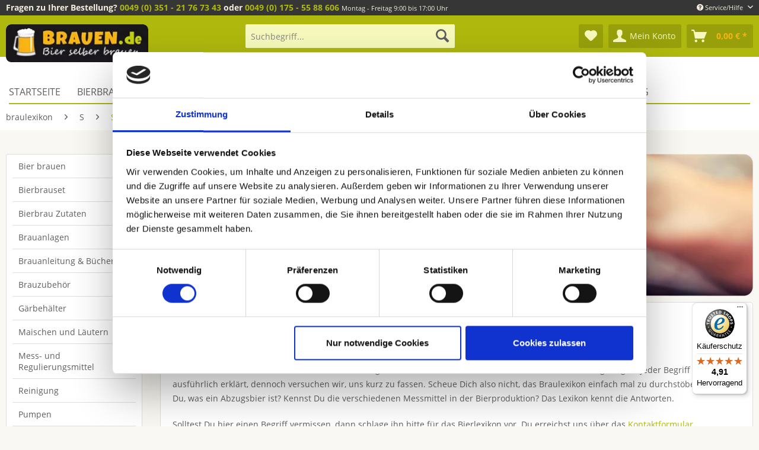

--- FILE ---
content_type: text/html; charset=UTF-8
request_url: https://brauen.de/braulexikon/sauermalz/
body_size: 13287
content:
<!DOCTYPE html>
<html class="no-js" lang="de" itemscope="itemscope" itemtype="http://schema.org/WebPage">
<head>
<meta charset="utf-8">
<meta name="author" content="" />
<meta name="robots" content="index,follow" />
<meta name="revisit-after" content="15 days" />
<meta name="keywords" content="Sauermalz" />
<meta name="description" content="  Das Sauermalz gehört zu den speziellen Braumalzen. Mit Hilfe dieser Spezialmalze können ungewollte Eigenschaften der verschiedenen Basismalze..." />
<meta property="og:type" content="website" />
<meta property="og:site_name" content="brauen.de" />
<meta property="og:title" content="brauen.de" />
<meta property="og:description" content="  Das Sauermalz gehört zu den speziellen Braumalzen. Mit Hilfe dieser Spezialmalze können ungewollte Eigenschaften der verschiedenen Basismalze..." />
<meta property="og:image" content="https://brauen.de/media/image/be/90/c3/brauen-neu.png" />
<meta name="twitter:card" content="website" />
<meta name="twitter:site" content="brauen.de" />
<meta name="twitter:title" content="brauen.de" />
<meta name="twitter:description" content="  Das Sauermalz gehört zu den speziellen Braumalzen. Mit Hilfe dieser Spezialmalze können ungewollte Eigenschaften der verschiedenen Basismalze..." />
<meta name="twitter:image" content="https://brauen.de/media/image/be/90/c3/brauen-neu.png" />
<meta itemprop="copyrightHolder" content="brauen.de" />
<meta itemprop="copyrightYear" content="2014" />
<meta itemprop="isFamilyFriendly" content="True" />
<meta itemprop="image" content="https://brauen.de/media/image/be/90/c3/brauen-neu.png" />
<meta name="viewport" content="width=device-width, initial-scale=1.0">
<meta name="mobile-web-app-capable" content="yes">
<meta name="apple-mobile-web-app-title" content="brauen.de">
<meta name="apple-mobile-web-app-capable" content="yes">
<meta name="apple-mobile-web-app-status-bar-style" content="default">
<meta name="djwoFEEoij270292qe" content="Yes">
<link rel="preload" as="font" type="font/woff2" href="/themes/Frontend/Responsive/frontend/_public/src/fonts/shopware.woff2?" crossorigin>
<link rel="preload" as="font" type="font/woff2" href="/themes/Frontend/Responsive/frontend/_public/vendors/fonts/open-sans-fontface/Bold/OpenSans-Bold.woff2?201912171122" crossorigin>
<link rel="preload" as="font" type="font/woff2" href="/themes/Frontend/Responsive/frontend/_public/vendors/fonts/open-sans-fontface/Regular/OpenSans-Regular.woff2?201912171122" crossorigin>
<link rel="preconnect" href="//cdn.intedia.de/" crossorigin>
<link rel="preconnect" href="//cdn.doofinder.com/" crossorigin>
<link rel="preconnect" href="//eu1-search.doofinder.com/" crossorigin>
<link rel="preconnect" href="//www.google.com/" crossorigin>
<link rel="preconnect" href="//widgets.trustedshops.com/" crossorigin>
<link rel="preconnect" href="//widgets.trustedshops.com/" crossorigin>
<link rel="preconnect" href="//www.gstatic.com/" crossorigin>
<link rel="apple-touch-icon-precomposed" href="/themes/Frontend/Responsive/frontend/_public/src/img/apple-touch-icon-precomposed.png">
<link rel="shortcut icon" href="https://brauen.de/media/unknown/2e/33/54/favicon58359677ac653.ico">
<meta name="msapplication-navbutton-color" content="#aeb80d" />
<meta name="application-name" content="brauen.de" />
<meta name="msapplication-starturl" content="https://brauen.de/" />
<meta name="msapplication-window" content="width=1024;height=768" />
<meta name="msapplication-TileImage" content="/themes/Frontend/Responsive/frontend/_public/src/img/win-tile-image.png">
<meta name="msapplication-TileColor" content="#aeb80d">
<meta name="theme-color" content="#aeb80d" />
<link rel="canonical" href="https://brauen.de/braulexikon/sauermalz/" />
<title itemprop="name">Sauermalz |S |braulexikon |brauen.de
</title>
<link href="/web/cache/1766400803_eb47ed94e6fa75372ddb739a07d5148d.css" media="all" rel="stylesheet" type="text/css" />
<link href="/themes/Frontend/Brauen/frontend/_public/src/css/vendors/jquery-ui/jquery-ui.min.css" media="all" rel="stylesheet" type="text/css" />
<script>
dataLayer = window.dataLayer || [];
// Clear the previous ecommerce object
dataLayer.push({ ecommerce: null });
// Push regular datalayer
dataLayer.push ({"pageTitle":"Sauermalz | S | braulexikon | brauen.de","pageCategory":"Lexicon","pageSubCategory":"","pageCategoryID":"","productCategoryPath":"","pageSubCategoryID":"","pageCountryCode":"de_DE","pageLanguageCode":"de","pageVersion":1,"pageTestVariation":"1","pageValue":1,"pageAttributes":"1","productID":"","productStyleID":"","productEAN":"","productName":"","productPrice":"","productCategory":null,"productCurrency":"","productColor":"","productRealColor":""});
// Push new GA4 tags
dataLayer.push([]);
// Push Remarketing tags
</script>
<script data-cookieconsent="ignore">(function(w,d,s,l,i){w[l]=w[l]||[];w[l].push({'gtm.start':
new Date().getTime(),event:'gtm.js'});var f=d.getElementsByTagName(s)[0],
j=d.createElement(s),dl=l!='dataLayer'?'&l='+l:'';j.async=true;j.src=
'https://www.googletagmanager.com/gtm.js?id='+i+dl;f.parentNode.insertBefore(j,f);
})(window,document,'script','dataLayer','GTM-P8CHMF3');</script>
</head>
<body class="is--ctl-lexicon is--act-detail is--neonunitarticles " >
<noscript>
<iframe src="https://www.googletagmanager.com/ns.html?id=GTM-P8CHMF3" height="0" width="0" style="display:none;visibility:hidden">
</iframe>
</noscript>
<div data-paypalUnifiedMetaDataContainer="true" data-paypalUnifiedRestoreOrderNumberUrl="https://brauen.de/widgets/PaypalUnifiedOrderNumber/restoreOrderNumber" class="is--hidden">
</div>
<div class="page-wrap">
<noscript class="noscript-main">
<div class="alert is--warning">
<div class="alert--icon">
<i class="icon--element icon--warning"></i>
</div>
<div class="alert--content">
Um brauen.de in vollem Umfang nutzen zu k&ouml;nnen, empfehlen wir Ihnen Javascript in Ihrem Browser zu aktiveren.
</div>
</div>
</noscript>
<header class="header-main">
<div class="top-bar">
<div class="container block-group">
<div class="logo--supportinfo block">
<strong>Fragen zu Ihrer Bestellung?</strong><strong> <a href="tel:+4935121767343">0049 (0) 351 - 21 76 73 43</a> oder <a href="tel:+491755588606">  0049 (0) 175 - 55 88 606</a></strong> <small>Montag - Freitag 9:00 bis 17:00 Uhr</small>
</div>
<nav class="top-bar--navigation block" role="menubar">

    



    

<div class="navigation--entry entry--compare is--hidden" role="menuitem" aria-haspopup="true" data-drop-down-menu="true">
    

</div>
<div class="navigation--entry entry--service has--drop-down" role="menuitem" aria-haspopup="true" data-drop-down-menu="true">
<i class="icon--service"></i> Service/Hilfe
<ul class="service--list is--rounded" role="menu">
<li class="service--entry" role="menuitem">
<a class="service--link" href="javascript:openCookieConsentManager()" title="Cookie-Einstellungen" >
Cookie-Einstellungen
</a>
</li>
<li class="service--entry" role="menuitem">
<a class="service--link" href="https://brauen.de/kontaktformular" title="Kontakt" target="_self">
Kontakt
</a>
</li>
<li class="service--entry" role="menuitem">
<a class="service--link" href="https://brauen.de/versand-und-zahlung/" title="Versand und Zahlung" >
Versand und Zahlung
</a>
</li>
<li class="service--entry" role="menuitem">
<a class="service--link" href="https://brauen.de/widerrufsrecht/" title="Widerrufsrecht" >
Widerrufsrecht
</a>
</li>
<li class="service--entry" role="menuitem">
<a class="service--link" href="https://brauen.de/datenschutz/" title="Datenschutz" >
Datenschutz
</a>
</li>
<li class="service--entry" role="menuitem">
<a class="service--link" href="https://brauen.de/agb/" title="AGB" >
AGB
</a>
</li>
<li class="service--entry" role="menuitem">
<a class="service--link" href="https://brauen.de/impressum/" title="Impressum" >
Impressum
</a>
</li>
</ul>
</div>
</nav>
</div>
</div>
<div class="container header--navigation">
<div class="logo-main block-group" role="banner">
<div class="logo--shop block">
<a class="logo--link" href="https://brauen.de/" title="brauen.de - zur Startseite wechseln">
<picture>
<source srcset="https://brauen.de/media/image/17/62/64/brauen-neu.webp" type="image/webp" media="(min-width: 78.75em)">
<source srcset="https://brauen.de/media/image/be/90/c3/brauen-neu.png" media="(min-width: 78.75em)">
<source srcset="https://brauen.de/media/image/17/62/64/brauen-neu.webp" type="image/webp" media="(min-width: 64em)">
<source srcset="https://brauen.de/media/image/be/90/c3/brauen-neu.png" media="(min-width: 64em)">
<source srcset="https://brauen.de/media/image/17/62/64/brauen-neu.webp" type="image/webp" media="(min-width: 48em)">
<source srcset="https://brauen.de/media/image/be/90/c3/brauen-neu.png" media="(min-width: 48em)">
<source srcset="https://brauen.de/media/image/17/62/64/brauen-neu.webp" type="image/webp">
<img loading="lazy" srcset="https://brauen.de/media/image/be/90/c3/brauen-neu.png" alt="brauen.de - zur Startseite wechseln" />
</picture>
</a>
</div>
</div>
<nav class="shop--navigation block-group">
<ul class="navigation--list block-group" role="menubar">
<li class="navigation--entry entry--menu-left" role="menuitem">
<a class="entry--link entry--trigger btn is--icon-left" href="#offcanvas--left" data-offcanvas="true" data-offCanvasSelector=".sidebar-main" aria-label="Menü">
<i class="icon--menu"></i> Menü
</a>
</li>
<li class="navigation--entry entry--search" role="menuitem" data-search="true" aria-haspopup="true" data-minLength="3">
<a class="btn entry--link entry--trigger" href="#show-hide--search" title="Suche anzeigen / schließen" aria-label="Suche anzeigen / schließen">
<i class="icon--search"></i>
<span class="search--display">Suchen</span>
</a>
<form action="/search" method="get" class="main-search--form">
<input type="search" name="sSearch" aria-label="Suchbegriff..." class="main-search--field" autocomplete="off" autocapitalize="off" placeholder="Suchbegriff..." maxlength="30" />
<button type="submit" class="main-search--button" aria-label="Suchen">
<i class="icon--search"></i>
<span class="main-search--text">Suchen</span>
</button>
<div class="form--ajax-loader">&nbsp;</div>
</form>
<div class="main-search--results"></div>
</li>

    <li class="navigation--entry entry--notepad" role="menuitem">
        
        <a href="https://brauen.de/note" title="Merkzettel" aria-label="Merkzettel" class="btn">
            <i class="icon--heart"></i>
                    </a>
    </li>




    <li class="navigation--entry entry--account with-slt"
        role="menuitem"
        data-offcanvas="true"
        data-offCanvasSelector=".account--dropdown-navigation">
        
            <a href="https://brauen.de/account"
               title="Mein Konto"
               aria-label="Mein Konto"
               class="btn is--icon-left entry--link account--link">
                <i class="icon--account"></i>
                                    <span class="account--display">
                        Mein Konto
                    </span>
                            </a>
        

                    
                <div class="account--dropdown-navigation">

                    
                        <div class="navigation--smartphone">
                            <div class="entry--close-off-canvas">
                                <a href="#close-account-menu"
                                   class="account--close-off-canvas"
                                   title="Menü schließen"
                                   aria-label="Menü schließen">
                                    Menü schließen <i class="icon--arrow-right"></i>
                                </a>
                            </div>
                        </div>
                    

                    
                            <div class="account--menu is--rounded is--personalized">
        
                            
                
                                            <span class="navigation--headline">
                            Mein Konto
                        </span>
                                    

                
                <div class="account--menu-container">

                    
                        
                        <ul class="sidebar--navigation navigation--list is--level0 show--active-items">
                            
                                
                                
                                    
    
                                                                                    <li class="navigation--entry">
                                                <span class="navigation--signin">
                                                    <a href="https://brauen.de/account#hide-registration"
                                                       class="blocked--link btn is--primary navigation--signin-btn"
                                                       data-collapseTarget="#registration"
                                                       data-action="close">
                                                        Anmelden
                                                    </a>
                                                    <span class="navigation--register">
                                                        oder
                                                        <a href="https://brauen.de/account#show-registration"
                                                           class="blocked--link"
                                                           data-collapseTarget="#registration"
                                                           data-action="open">
                                                            registrieren
                                                        </a>
                                                    </span>
                                                </span>
                                            </li>
                                                                            
    
                    <li><div class="amazon-pay-button-wrapper login-dropdown-wrapper">
                <div class="amazon-login-button"></div>
            </div></li>
            


                                    
                                        <li class="navigation--entry">
                                            <a href="https://brauen.de/account" title="Übersicht" class="navigation--link">
                                                Übersicht
                                            </a>
                                        </li>
                                    
                                

                                
                                
                                    <li class="navigation--entry">
                                        <a href="https://brauen.de/account/profile" title="Persönliche Daten" class="navigation--link" rel="nofollow">
                                            Persönliche Daten
                                        </a>
                                    </li>
                                

                                
                                
                                                                            
                                            <li class="navigation--entry">
                                                <a href="https://brauen.de/address/index/sidebar/" title="Adressen" class="navigation--link" rel="nofollow">
                                                    Adressen
                                                </a>
                                            </li>
                                        
                                                                    

                                
                                
                                    <li class="navigation--entry">
                                        <a href="https://brauen.de/account/payment" title="Zahlungsarten" class="navigation--link" rel="nofollow">
                                            Zahlungsarten
                                        </a>
                                    </li>
                                

                                
                                
                                    <li class="navigation--entry">
                                        <a href="https://brauen.de/account/orders" title="Bestellungen" class="navigation--link" rel="nofollow">
                                            Bestellungen
                                        </a>
                                    </li>
                                

                                
                                
                                                                    

                                
                                
                                    <li class="navigation--entry">
                                        <a href="https://brauen.de/note" title="Merkzettel" class="navigation--link" rel="nofollow">
                                            Merkzettel
                                        </a>
                                    </li>
                                

                                
                                
                                                                    

                                
                                
                                                                    
                            
                        </ul>
                    
                </div>
                    
    </div>
                    
                </div>
            
            </li>




    <li class="navigation--entry entry--cart" role="menuitem">
        
        <a class="btn is--icon-left cart--link" href="https://brauen.de/checkout/cart" title="Warenkorb" aria-label="Warenkorb">
            <span class="cart--display">
                                    Warenkorb
                            </span>

            <span class="badge is--primary is--minimal cart--quantity is--hidden">0</span>

            <i class="icon--basket"></i>

            <span class="cart--amount">
                0,00&nbsp;&euro; *
            </span>
        </a>
        <div class="ajax-loader">&nbsp;</div>
    </li>




</ul>
</nav>
<div class="container--ajax-cart" data-collapse-cart="true" data-displayMode="offcanvas"></div>
</div>
</header>
<nav class="navigation-main">
<div class="navigation-wrapper">
<div class="container" data-menu-scroller="true" data-listSelector=".navigation--list.container" data-viewPortSelector=".navigation--list-wrapper">
<div class="navigation--list-wrapper">
<ul class="navigation--list container" role="menubar" itemscope="itemscope" itemtype="http://schema.org/SiteNavigationElement">
<li class="navigation--entry is--home" role="menuitem"><a class="navigation--link is--first" href="https://brauen.de/" title="Startseite" aria-label="Startseite" itemprop="url"><span itemprop="name">Startseite</span></a></li><li class="navigation--entry" role="menuitem"><a class="navigation--link" href="https://brauen.de/bierbrauset/" title="Bierbrauset" aria-label="Bierbrauset" itemprop="url"><span itemprop="name">Bierbrauset</span></a></li><li class="navigation--entry" role="menuitem"><a class="navigation--link" href="https://brauen.de/bierbrau-zutaten/" title="Bierbrau Zutaten" aria-label="Bierbrau Zutaten" itemprop="url"><span itemprop="name">Bierbrau Zutaten</span></a></li><li class="navigation--entry" role="menuitem"><a class="navigation--link" href="https://brauen.de/brauanlagen/" title="Brauanlagen" aria-label="Brauanlagen" itemprop="url"><span itemprop="name">Brauanlagen</span></a></li><li class="navigation--entry" role="menuitem"><a class="navigation--link" href="https://brauen.de/brauzubehoer/" title="Brauzubehör" aria-label="Brauzubehör" itemprop="url"><span itemprop="name">Brauzubehör</span></a></li><li class="navigation--entry" role="menuitem"><a class="navigation--link" href="https://brauen.de/gaerbehaelter/" title="Gärbehälter" aria-label="Gärbehälter" itemprop="url"><span itemprop="name">Gärbehälter</span></a></li><li class="navigation--entry" role="menuitem"><a class="navigation--link" href="https://brauen.de/reinigung/" title="Reinigung" aria-label="Reinigung" itemprop="url"><span itemprop="name">Reinigung</span></a></li><li class="navigation--entry" role="menuitem"><a class="navigation--link" href="https://brauen.de/deals/" title="DEALS" aria-label="DEALS" itemprop="url"><span itemprop="name">DEALS</span></a></li><li class="navigation--entry" role="menuitem"><a class="navigation--link" href="https://brauen.de/blog/" title="Blog" aria-label="Blog" itemprop="url"><span itemprop="name">Blog</span></a></li>            </ul>
</div>
</div>
</div>
</nav>
<nav class="content--breadcrumb block">
<div class="container">
<ul class="breadcrumb--list" role="menu" itemscope itemtype="http://schema.org/BreadcrumbList">
<li role="menuitem" class="breadcrumb--entry" itemprop="itemListElement" itemscope itemtype="http://schema.org/ListItem">
<a class="breadcrumb--link" href="https://brauen.de/braulexikon/" title="braulexikon" itemprop="item">
<link itemprop="url" href="https://brauen.de/braulexikon/" />
<span class="breadcrumb--title" itemprop="name">braulexikon</span>
</a>
<meta itemprop="position" content="0" />
</li>
<li role="none" class="breadcrumb--separator">
<i class="icon--arrow-right"></i>
</li>
<li role="menuitem" class="breadcrumb--entry" itemprop="itemListElement" itemscope itemtype="http://schema.org/ListItem">
<a class="breadcrumb--link" href="https://brauen.de/braulexikon/s/" title="S" itemprop="item">
<link itemprop="url" href="https://brauen.de/braulexikon/s/" />
<span class="breadcrumb--title" itemprop="name">S</span>
</a>
<meta itemprop="position" content="1" />
</li>
<li role="none" class="breadcrumb--separator">
<i class="icon--arrow-right"></i>
</li>
<li role="menuitem" class="breadcrumb--entry is--active" itemprop="itemListElement" itemscope itemtype="http://schema.org/ListItem">
<a class="breadcrumb--link" href="https://brauen.de/braulexikon/sauermalz/" title="Sauermalz" itemprop="item">
<link itemprop="url" href="https://brauen.de/braulexikon/sauermalz/" />
<span class="breadcrumb--title" itemprop="name">Sauermalz</span>
</a>
<meta itemprop="position" content="2" />
</li>
</ul>
</div>
</nav>
<section class="content-main container block-group">
<div class="content-main--inner">
<aside class="sidebar-main off-canvas">
<div class="navigation--smartphone">
<ul class="navigation--list ">
<li class="navigation--entry entry--close-off-canvas">
<a href="#close-categories-menu" title="Menü schließen" class="navigation--link">
Menü schließen <i class="icon--arrow-right"></i>
</a>
</li>
</ul>
<div class="mobile--switches">

    



    

</div>
</div>
<div class="sidebar--categories-wrapper" data-subcategory-nav="true" data-mainCategoryId="3" data-categoryId="0" data-fetchUrl="">
<div class="categories--headline navigation--headline">
Kategorien
</div>
<div class="sidebar--categories-navigation">
<ul class="sidebar--navigation categories--navigation navigation--list is--drop-down is--level0 is--rounded" role="menu">
<li class="navigation--entry" role="menuitem">
<a class="navigation--link" href="https://brauen.de/bier-brauen/" data-categoryId="5" data-fetchUrl="/widgets/listing/getCategory/categoryId/5" title="Bier brauen">
Bier brauen
</a>
</li>
<li class="navigation--entry has--sub-children" role="menuitem">
<a class="navigation--link link--go-forward" href="https://brauen.de/bierbrauset/" data-categoryId="6" data-fetchUrl="/widgets/listing/getCategory/categoryId/6" title="Bierbrauset">
Bierbrauset
<span class="is--icon-right">
<i class="icon--arrow-right"></i>
</span>
</a>
</li>
<li class="navigation--entry has--sub-children" role="menuitem">
<a class="navigation--link link--go-forward" href="https://brauen.de/bierbrau-zutaten/" data-categoryId="14" data-fetchUrl="/widgets/listing/getCategory/categoryId/14" title="Bierbrau Zutaten">
Bierbrau Zutaten
<span class="is--icon-right">
<i class="icon--arrow-right"></i>
</span>
</a>
</li>
<li class="navigation--entry has--sub-children" role="menuitem">
<a class="navigation--link link--go-forward" href="https://brauen.de/brauanlagen/" data-categoryId="7" data-fetchUrl="/widgets/listing/getCategory/categoryId/7" title="Brauanlagen">
Brauanlagen
<span class="is--icon-right">
<i class="icon--arrow-right"></i>
</span>
</a>
</li>
<li class="navigation--entry" role="menuitem">
<a class="navigation--link" href="https://brauen.de/brauanleitung-buecher/" data-categoryId="8" data-fetchUrl="/widgets/listing/getCategory/categoryId/8" title="Brauanleitung &amp; Bücher">
Brauanleitung & Bücher
</a>
</li>
<li class="navigation--entry has--sub-children" role="menuitem">
<a class="navigation--link link--go-forward" href="https://brauen.de/brauzubehoer/" data-categoryId="15" data-fetchUrl="/widgets/listing/getCategory/categoryId/15" title="Brauzubehör">
Brauzubehör
<span class="is--icon-right">
<i class="icon--arrow-right"></i>
</span>
</a>
</li>
<li class="navigation--entry has--sub-children" role="menuitem">
<a class="navigation--link link--go-forward" href="https://brauen.de/gaerbehaelter/" data-categoryId="84" data-fetchUrl="/widgets/listing/getCategory/categoryId/84" title="Gärbehälter">
Gärbehälter
<span class="is--icon-right">
<i class="icon--arrow-right"></i>
</span>
</a>
</li>
<li class="navigation--entry has--sub-children" role="menuitem">
<a class="navigation--link link--go-forward" href="https://brauen.de/maischen-und-laeutern/" data-categoryId="16" data-fetchUrl="/widgets/listing/getCategory/categoryId/16" title="Maischen und Läutern">
Maischen und Läutern
<span class="is--icon-right">
<i class="icon--arrow-right"></i>
</span>
</a>
</li>
<li class="navigation--entry" role="menuitem">
<a class="navigation--link" href="https://brauen.de/mess-und-regulierungsmittel/" data-categoryId="13" data-fetchUrl="/widgets/listing/getCategory/categoryId/13" title="Mess- und Regulierungsmittel">
Mess- und Regulierungsmittel
</a>
</li>
<li class="navigation--entry has--sub-children" role="menuitem">
<a class="navigation--link link--go-forward" href="https://brauen.de/reinigung/" data-categoryId="80" data-fetchUrl="/widgets/listing/getCategory/categoryId/80" title="Reinigung">
Reinigung
<span class="is--icon-right">
<i class="icon--arrow-right"></i>
</span>
</a>
</li>
<li class="navigation--entry" role="menuitem">
<a class="navigation--link" href="https://brauen.de/pumpen/" data-categoryId="91" data-fetchUrl="/widgets/listing/getCategory/categoryId/91" title="Pumpen">
Pumpen
</a>
</li>
<li class="navigation--entry" role="menuitem">
<a class="navigation--link" href="https://brauen.de/deals/" data-categoryId="141" data-fetchUrl="/widgets/listing/getCategory/categoryId/141" title="DEALS">
DEALS
</a>
</li>
<li class="navigation--entry has--sub-children" role="menuitem">
<a class="navigation--link link--go-forward" href="https://brauen.de/geschenkideen/" data-categoryId="17" data-fetchUrl="/widgets/listing/getCategory/categoryId/17" title="Geschenkideen">
Geschenkideen
<span class="is--icon-right">
<i class="icon--arrow-right"></i>
</span>
</a>
</li>
<li class="navigation--entry" role="menuitem">
<a class="navigation--link" href="https://brauen.de/werkzeuge-tools/" data-categoryId="127" data-fetchUrl="/widgets/listing/getCategory/categoryId/127" title="Werkzeuge - Tools">
Werkzeuge - Tools
</a>
</li>
<li class="navigation--entry" role="menuitem">
<a class="navigation--link" href="https://brauen.de/sonderangebote/" data-categoryId="9" data-fetchUrl="/widgets/listing/getCategory/categoryId/9" title="Sonderangebote">
Sonderangebote
</a>
</li>
<li class="navigation--entry" role="menuitem">
<a class="navigation--link" href="https://brauen.de/braunews/" data-categoryId="24" data-fetchUrl="/widgets/listing/getCategory/categoryId/24" title="Braunews">
Braunews
</a>
</li>
<li class="navigation--entry" role="menuitem">
<a class="navigation--link" href="https://brauen.de/faq/" data-categoryId="25" data-fetchUrl="/widgets/listing/getCategory/categoryId/25" title="FAQ">
FAQ
</a>
</li>
<li class="navigation--entry" role="menuitem">
<a class="navigation--link" href="https://brauen.de/blog/" data-categoryId="92" data-fetchUrl="/widgets/listing/getCategory/categoryId/92" title="Blog">
Blog
</a>
</li>
</ul>
</div>
<div class="shop-sites--container">
<div class="shop-sites--headline navigation--headline">
Themenbereiche
</div>
<ul class="sidebar--navigation categories--navigation navigation--list is--drop-down is--level0 is--rounded" role="menu">
<li class="navigation--entry" role="menuitem">
<a class="navigation--link" href="https://brauen.de/21-fragen/" title="21 Fragen" data-categoryId="46" data-fetchUrl="/widgets/listing/getCustomPage/pageId/46" target="_parent">
21 Fragen
</a>
</li>
<li class="navigation--entry" role="menuitem">
<a class="navigation--link" href="https://brauen.de/brauanleitungen/" title="Brauanleitungen" data-categoryId="50" data-fetchUrl="/widgets/listing/getCustomPage/pageId/50" >
Brauanleitungen
</a>
</li>
<li class="navigation--entry" role="menuitem">
<a class="navigation--link" href="https://brauen.de/braulexikon/" title="Braulexikon" data-categoryId="344" data-fetchUrl="/widgets/listing/getCustomPage/pageId/344" >
Braulexikon
</a>
</li>
<li class="navigation--entry" role="menuitem">
<a class="navigation--link" href="/braunews/" title="Braunews" data-categoryId="68" data-fetchUrl="/widgets/listing/getCustomPage/pageId/68" target="_parent">
Braunews
</a>
</li>
<li class="navigation--entry" role="menuitem">
<a class="navigation--link link--go-forward" href="https://brauen.de/braurezepte/" title="Braurezepte" data-categoryId="48" data-fetchUrl="/widgets/listing/getCustomPage/pageId/48" >
Braurezepte
<span class="is--icon-right">
<i class="icon--arrow-right"></i>
</span>
</a>
</li>
<li class="navigation--entry" role="menuitem">
<a class="navigation--link link--go-forward" href="https://brauen.de/online-braukurs/" title="Online Braukurs" data-categoryId="49" data-fetchUrl="/widgets/listing/getCustomPage/pageId/49" >
Online Braukurs
<span class="is--icon-right">
<i class="icon--arrow-right"></i>
</span>
</a>
</li>
<li class="navigation--entry" role="menuitem">
<a class="navigation--link" href="/presse/" title="Presse" data-categoryId="69" data-fetchUrl="/widgets/listing/getCustomPage/pageId/69" target="_parent">
Presse
</a>
</li>
</ul>
</div>
<div class="shop-sites--container is--rounded" style="display:block;">
<div class="shop-sites--headline navigation--headline">
Lexikon Kategorie S
</div>
<ul class="shop-sites--navigation sidebar--navigation navigation--list is--drop-down is--level0" role="menu">
<li role="menuitem" class="navigation--entry is--active">
<a href="https://brauen.de/braulexikon/sauermalz/" title="Sauermalz" class="navigation--link is--active">
Sauermalz
</a>
</li>
<li role="menuitem" class="navigation--entry">
<a href="https://brauen.de/braulexikon/saeuregehalt/" title="Säuregehalt" class="navigation--link">
Säuregehalt
</a>
</li>
<li role="menuitem" class="navigation--entry">
<a href="https://brauen.de/braulexikon/schankbier/" title="Schankbier" class="navigation--link">
Schankbier
</a>
</li>
<li role="menuitem" class="navigation--entry">
<a href="https://brauen.de/braulexikon/schroten/" title="Schroten" class="navigation--link">
Schroten
</a>
</li>
<li role="menuitem" class="navigation--entry">
<a href="https://brauen.de/braulexikon/schwarzbier/" title="Schwarzbier" class="navigation--link">
Schwarzbier
</a>
</li>
<li role="menuitem" class="navigation--entry">
<a href="https://brauen.de/braulexikon/siphon/" title="Siphon" class="navigation--link">
Siphon
</a>
</li>
<li role="menuitem" class="navigation--entry">
<a href="https://brauen.de/braulexikon/sonstiges/" title="Sonstiges" class="navigation--link">
Sonstiges
</a>
</li>
<li role="menuitem" class="navigation--entry">
<a href="https://brauen.de/braulexikon/spezialbier/" title="Spezialbier" class="navigation--link">
Spezialbier
</a>
</li>
<li role="menuitem" class="navigation--entry">
<a href="https://brauen.de/braulexikon/spontangaerig/" title="Spontangärig" class="navigation--link">
Spontangärig
</a>
</li>
<li role="menuitem" class="navigation--entry">
<a href="https://brauen.de/braulexikon/stammwuerze/" title="Stammwürze" class="navigation--link">
Stammwürze
</a>
</li>
<li role="menuitem" class="navigation--entry">
<a href="https://brauen.de/braulexikon/starkbier/" title="Starkbier" class="navigation--link">
Starkbier
</a>
</li>
<li role="menuitem" class="navigation--entry">
<a href="https://brauen.de/braulexikon/staerke/" title="Stärke" class="navigation--link">
Stärke
</a>
</li>
<li role="menuitem" class="navigation--entry">
<a href="https://brauen.de/braulexikon/staerkegehalt/" title="Stärkegehalt" class="navigation--link">
Stärkegehalt
</a>
</li>
<li role="menuitem" class="navigation--entry">
<a href="https://brauen.de/braulexikon/startpaket-elekt./" title="Startpaket elekt." class="navigation--link">
Startpaket elekt.
</a>
</li>
<li role="menuitem" class="navigation--entry">
<a href="https://brauen.de/braulexikon/startpaket-gas/" title="Startpaket Gas" class="navigation--link">
Startpaket Gas
</a>
</li>
<li role="menuitem" class="navigation--entry">
<a href="https://brauen.de/braulexikon/steinbier/" title="Steinbier" class="navigation--link">
Steinbier
</a>
</li>
<li role="menuitem" class="navigation--entry">
<a href="https://brauen.de/braulexikon/sud/" title="Sud" class="navigation--link">
Sud
</a>
</li>
</ul>
</div>
</div>
</aside>
<div class="content--wrapper">
<div class="lexicon  content listing--content">
<div class="emotion--before-lexicon">
<div class="content--emotions">
<div class="emotion--wrapper" data-controllerUrl="/widgets/emotion/index/emotionId/13/controllerName/Lexicon" data-availableDevices="0,1,2,3,4">
</div>
</div>
</div>
<div class="action--lexicon-options buttons--off-canvas">
<a href="#" class="lexicon--close-btn">
Menü schließen <i class="icon--arrow-right"></i>
</a>
<div class="sidebar--lexicon-navigation">
<div class="lexicon-sites--headline navigation--headline">Lexikon Navigation</div>
<div class="filter--container">
<ul class="shop-sites--navigation sidebar--navigation navigation--list is--drop-down" role="menu">
<li class="navigation--entry" role="menuitem">
<a class="navigation--link" href="https://brauen.de/braulexikon/a/" title="A">
A
<span class="is--icon-right">
<i class="icon--arrow-right"></i>
</span>
</a>
</li>
<li class="navigation--entry" role="menuitem">
<a class="navigation--link" href="https://brauen.de/braulexikon/b/" title="B">
B
<span class="is--icon-right">
<i class="icon--arrow-right"></i>
</span>
</a>
</li>
<li class="navigation--entry" role="menuitem">
<a class="navigation--link" href="https://brauen.de/braulexikon/c/" title="C">
C
<span class="is--icon-right">
<i class="icon--arrow-right"></i>
</span>
</a>
</li>
<li class="navigation--entry" role="menuitem">
<a class="navigation--link" href="https://brauen.de/braulexikon/d/" title="D">
D
<span class="is--icon-right">
<i class="icon--arrow-right"></i>
</span>
</a>
</li>
<li class="navigation--entry" role="menuitem">
<a class="navigation--link" href="https://brauen.de/braulexikon/e/" title="E">
E
<span class="is--icon-right">
<i class="icon--arrow-right"></i>
</span>
</a>
</li>
<li class="navigation--entry" role="menuitem">
<a class="navigation--link" href="https://brauen.de/braulexikon/f/" title="F">
F
<span class="is--icon-right">
<i class="icon--arrow-right"></i>
</span>
</a>
</li>
<li class="navigation--entry" role="menuitem">
<a class="navigation--link" href="https://brauen.de/braulexikon/g/" title="G">
G
<span class="is--icon-right">
<i class="icon--arrow-right"></i>
</span>
</a>
</li>
<li class="navigation--entry" role="menuitem">
<a class="navigation--link" href="https://brauen.de/braulexikon/h/" title="H">
H
<span class="is--icon-right">
<i class="icon--arrow-right"></i>
</span>
</a>
</li>
<li class="navigation--entry" role="menuitem">
<a class="navigation--link" href="https://brauen.de/braulexikon/i/" title="I">
I
<span class="is--icon-right">
<i class="icon--arrow-right"></i>
</span>
</a>
</li>
<li class="navigation--entry" role="menuitem">
<a class="navigation--link" href="https://brauen.de/braulexikon/j/" title="J">
J
<span class="is--icon-right">
<i class="icon--arrow-right"></i>
</span>
</a>
</li>
<li class="navigation--entry" role="menuitem">
<a class="navigation--link" href="https://brauen.de/braulexikon/k/" title="K">
K
<span class="is--icon-right">
<i class="icon--arrow-right"></i>
</span>
</a>
</li>
<li class="navigation--entry" role="menuitem">
<a class="navigation--link" href="https://brauen.de/braulexikon/l/" title="L">
L
<span class="is--icon-right">
<i class="icon--arrow-right"></i>
</span>
</a>
</li>
<li class="navigation--entry" role="menuitem">
<a class="navigation--link" href="https://brauen.de/braulexikon/m/" title="M">
M
<span class="is--icon-right">
<i class="icon--arrow-right"></i>
</span>
</a>
</li>
<li class="navigation--entry" role="menuitem">
<a class="navigation--link" href="https://brauen.de/braulexikon/n/" title="N">
N
<span class="is--icon-right">
<i class="icon--arrow-right"></i>
</span>
</a>
</li>
<li class="navigation--entry" role="menuitem">
<a class="navigation--link" href="https://brauen.de/braulexikon/o/" title="O">
O
<span class="is--icon-right">
<i class="icon--arrow-right"></i>
</span>
</a>
</li>
<li class="navigation--entry" role="menuitem">
<a class="navigation--link" href="https://brauen.de/braulexikon/p/" title="P">
P
<span class="is--icon-right">
<i class="icon--arrow-right"></i>
</span>
</a>
</li>
<li class="navigation--entry" role="menuitem">
<a class="navigation--link" href="https://brauen.de/braulexikon/r/" title="R">
R
<span class="is--icon-right">
<i class="icon--arrow-right"></i>
</span>
</a>
</li>
<li class="navigation--entry is--active" role="menuitem">
<a class="navigation--link is--active" href="https://brauen.de/braulexikon/s/" title="S">
S
<span class="is--icon-right">
<i class="icon--arrow-right"></i>
</span>
</a>
</li>
<li class="navigation--entry" role="menuitem">
<a class="navigation--link" href="https://brauen.de/braulexikon/t/" title="T">
T
<span class="is--icon-right">
<i class="icon--arrow-right"></i>
</span>
</a>
</li>
<li class="navigation--entry" role="menuitem">
<a class="navigation--link" href="https://brauen.de/braulexikon/u/" title="U">
U
<span class="is--icon-right">
<i class="icon--arrow-right"></i>
</span>
</a>
</li>
<li class="navigation--entry" role="menuitem">
<a class="navigation--link" href="https://brauen.de/braulexikon/v/" title="V">
V
<span class="is--icon-right">
<i class="icon--arrow-right"></i>
</span>
</a>
</li>
<li class="navigation--entry" role="menuitem">
<a class="navigation--link" href="https://brauen.de/braulexikon/w/" title="W">
W
<span class="is--icon-right">
<i class="icon--arrow-right"></i>
</span>
</a>
</li>
</ul>
<div class="button--container" style="clear:both; margin-top:10px; padding:0 10px;">
<a class="btn is--primary is--full is--center" title="Lexikon Startseite" href="https://brauen.de/braulexikon/">
Lexikon Startseite
</a>
</div>
</div>
</div>
</div>
<div id="keyword_index" class="panel">
<div class="panel--body">
<button class="btn is--disabled">0-9</button>
<a href="https://brauen.de/braulexikon/a/" class="btn is--enabled inactive">A</a>
<a href="https://brauen.de/braulexikon/b/" class="btn is--enabled inactive">B</a>
<a href="https://brauen.de/braulexikon/c/" class="btn is--enabled inactive">C</a>
<a href="https://brauen.de/braulexikon/d/" class="btn is--enabled inactive">D</a>
<a href="https://brauen.de/braulexikon/e/" class="btn is--enabled inactive">E</a>
<a href="https://brauen.de/braulexikon/f/" class="btn is--enabled inactive">F</a>
<a href="https://brauen.de/braulexikon/g/" class="btn is--enabled inactive">G</a>
<a href="https://brauen.de/braulexikon/h/" class="btn is--enabled inactive">H</a>
<a href="https://brauen.de/braulexikon/i/" class="btn is--enabled inactive">I</a>
<a href="https://brauen.de/braulexikon/j/" class="btn is--enabled inactive">J</a>
<a href="https://brauen.de/braulexikon/k/" class="btn is--enabled inactive">K</a>
<a href="https://brauen.de/braulexikon/l/" class="btn is--enabled inactive">L</a>
<a href="https://brauen.de/braulexikon/m/" class="btn is--enabled inactive">M</a>
<a href="https://brauen.de/braulexikon/n/" class="btn is--enabled inactive">N</a>
<a href="https://brauen.de/braulexikon/o/" class="btn is--enabled inactive">O</a>
<a href="https://brauen.de/braulexikon/p/" class="btn is--enabled inactive">P</a>
<button class="btn is--disabled">Q</button>
<a href="https://brauen.de/braulexikon/r/" class="btn is--enabled inactive">R</a>
<a href="https://brauen.de/braulexikon/s/" class="btn is--enabled inactive">S</a>
<a href="https://brauen.de/braulexikon/t/" class="btn is--enabled inactive">T</a>
<a href="https://brauen.de/braulexikon/u/" class="btn is--enabled inactive">U</a>
<a href="https://brauen.de/braulexikon/v/" class="btn is--enabled inactive">V</a>
<a href="https://brauen.de/braulexikon/w/" class="btn is--enabled inactive">W</a>
<button class="btn is--disabled">X</button>
<button class="btn is--disabled">Y</button>
<button class="btn is--disabled">Z</button>
</div>
</div>
<div class="panel lexicon-text-detail">
<h1>Sauermalz</h1>
<p><span>Das Sauermalz gehört zu den speziellen Braumalzen. Mit Hilfe dieser Spezialmalze können ungewollte Eigenschaften der verschiedenen Basismalze oder des Brauwassers korrigiert werden. Das Sauermalz wird vor dem Darren mit Laktobazillen natürlich gesäuert. Diese Milchsäurebakterien sorgen dann dafür, dass das Sauermalz saurer wird als die normalen Malze. Mit Hilfe dieses Sauermalzes kann dann der pH-Wert der Maische verändert werden. So kann das Sauermalz dafür sorgen, dass ungünstige Eigenschaften des Brauwassers mit relativ geringem Aufwand ausgeglichen werden können. Mit dieser Verschiebung des pH-Wertes kann durch den Einsatz eines Sauermalzes der Geschmack des Bieres verbessert werden. Außerdem sorgt das Sauermalz für eine helle Bierfarbe bei Pilsenern, Leichtbieren und Schankbieren. Zudem verbessert die Zugabe von Sauermalz die Hopfenausbeute. Das Sauermalz wird wie die meisten anderen Malze aus Gerste gewonnen. Manchmal wird bei der Mälzung auch Roggen oder Weizen verwendet. bevor man das Sauermalz beim Bierbrauen einsetzen kann, muss es zunächst geschrotet werden. Teilweise kann man das Sauermalz aber auch in bereits geschroteter Form einkaufen.</span></p>
</div>
<div class="listing--bottom-paging">
<div class="listing--paging panel--paging">
<a href="https://brauen.de/braulexikon/s/" title="Zur Übersicht" class="paging--link is--active" data-action-link="true" style="cursor:pointer;">Zur Übersicht</a>
<a href="https://brauen.de/braulexikon/saeuregehalt/" title="Säuregehalt" class="paging--link paging--next" data-action-link="true">
<i class="icon--arrow-right"></i>
</a>
</div>
</div>
<img src="https://brauen.de/backend/LexiconStatistik/statistik/id/209" style="width:1px;height:1px">
</div>
<div class="emotion--after-lexicon">
<div class="content--emotions">
<div class="emotion--wrapper" data-controllerUrl="/widgets/emotion/index/emotionId/14/controllerName/Lexicon" data-availableDevices="0,1,2,3,4">
</div>
</div>
</div>
</div>
</div>
</section>
<footer class="footer-main">
<div class="container">
<div class="footer--columns block-group">
<div class="footer--column column--hotline is--first block">
<h4 class="column--headline">Service Hotline</h4>
<div class="column--content">
<p class="column--desc">Telefonische Unterst&uuml;tzung und Beratung unter:<br /><br /><a href="tel:+4935121767343" class="footer--phone-link">0049 (0) 351 - 21 76 73 43</a> <br /> <a href="tel:+491755588606" class="footer--phone-link">0049 (0) 175 - 55 88 606</a><br/>Mo-Fr, 09:00 - 17:00 Uhr<br><br><div class="row-social"><div class="column-social"><a href="https://www.facebook.com/Online-Shop-Brauende-231652580320884/" target="parent" title="Brauen.de bei Facebook" rel="nofollow noopener"><img width="45" src="https://brauen.de/media/image/13/cd/8d/fb-art.jpg" alt="Brauen.de bei Facebook" /></a></div> <div class="column-social"> <a href="https://www.instagram.com/brauen.de" target="parent" title="Brauen.de bei Instagram" rel="nofollow noopener"><img width="45" src="https://brauen.de/media/image/80/91/d8/Instagram_Glyph_Gradient_RGB.png" alt="Brauen.de bei Instagram" /></a></div></div></p>
</div>
</div>
<div class="footer--column column--menu block">
<h4 class="column--headline is--active">Shop Service</h4>
<nav class="column--navigation column--content is--collapsed" style="display: block;">
<ul class="navigation--list" role="menu">
<li class="navigation--entry" role="menuitem">
<a class="navigation--link" href="https://brauen.de/defektes-produkt" title="Defektes Produkt" target="_self">
Defektes Produkt
</a>
</li>
<li class="navigation--entry" role="menuitem">
<a class="navigation--link" href="https://brauen.de/partnerformular" title="Partnerprogramm" target="_self">
Partnerprogramm
</a>
</li>
<li class="navigation--entry" role="menuitem">
<a class="navigation--link" href="https://brauen.de/kontaktformular" title="Kontakt" target="_self">
Kontakt
</a>
</li>
<li class="navigation--entry" role="menuitem">
<a class="navigation--link" href="https://brauen.de/versand-und-zahlung/" title="Versand und Zahlung">
Versand und Zahlung
</a>
</li>
<li class="navigation--entry" role="menuitem">
<a class="navigation--link" href="https://brauen.de/rueckgabe" title="Rückgabe" target="_self">
Rückgabe
</a>
</li>
<li class="navigation--entry" role="menuitem">
<a class="navigation--link" href="https://brauen.de/widerrufsrecht/" title="Widerrufsrecht">
Widerrufsrecht
</a>
</li>
<li class="navigation--entry" role="menuitem">
<a class="navigation--link" href="https://brauen.de/datenschutz/" title="Datenschutz">
Datenschutz
</a>
</li>
<li class="navigation--entry" role="menuitem">
<a class="navigation--link" href="https://brauen.de/widerrufsformular/" title="Widerrufsformular">
Widerrufsformular
</a>
</li>
<li class="navigation--entry" role="menuitem">
<a class="navigation--link" href="https://brauen.de/agb/" title="AGB">
AGB
</a>
</li>
<li class="navigation--entry" role="menuitem">
<a class="navigation--link" href="https://brauen.de/impressum/" title="Impressum">
Impressum
</a>
</li>
<li class="navigation--entry" role="menuitem">
<a class="navigation--link" href="https://www.maischemalzundmehr.de/index.php?inhaltmitte=toolsbierfarbe" title="Bierfarben-Rechner" target="_blank" rel="nofollow noopener">
Bierfarben-Rechner
</a>
</li>
<li class="navigation--entry" role="menuitem">
<a class="navigation--link" href="https://www.maischemalzundmehr.de/index.php?inhaltmitte=toolsiburechner" title="IBU-Rechner" target="_blank" rel="nofollow noopener">
IBU-Rechner
</a>
</li>
<li class="navigation--entry" role="menuitem">
<a class="navigation--link" href="https://www.maischemalzundmehr.de/index.php?inhaltmitte=toolsspeiserechner" title="Karbonisierungs-Rechner" target="_blank" rel="nofollow noopener">
Karbonisierungs-Rechner
</a>
</li>
<li class="navigation--entry" role="menuitem">
<a class="navigation--link" href="https://www.maischemalzundmehr.de/index.php?inhaltmitte=toolsmalzfarbe" title="Malzfarben-Umrechner" target="_blank" rel="nofollow noopener">
Malzfarben-Umrechner
</a>
</li>
<li class="navigation--entry" role="menuitem">
<a class="navigation--link" href="https://www.maischemalzundmehr.de/index.php?inhaltmitte=toolsrefraktorechner" title="Refraktometer-Rechner" target="_blank" rel="nofollow noopener">
Refraktometer-Rechner
</a>
</li>
<li class="navigation--entry" role="menuitem">
<a class="navigation--link" href="https://www.maischemalzundmehr.de/index.php?inhaltmitte=toolsspindelrechner" title="Spindel-Rechner" target="_blank" rel="nofollow noopener">
Spindel-Rechner
</a>
</li>
<li class="navigation--entry" role="menuitem">
<a class="navigation--link" href="https://www.maischemalzundmehr.de/index.php?inhaltmitte=toolssudhausausbeute" title="Sudhausausbeute-Rechner" target="_blank" rel="nofollow noopener">
Sudhausausbeute-Rechner
</a>
</li>
<li class="navigation--entry" role="menuitem">
<a class="navigation--link" href="https://www.maischemalzundmehr.de/index.php?inhaltmitte=toolswasserrechner" title="Wasseraufbereitungs-Rechner" target="_blank" rel="nofollow noopener">
Wasseraufbereitungs-Rechner
</a>
</li>
</ul>
</nav>
</div>
<div class="footer--column column--menu block">
<h4 class="column--headline">Informationen</h4>
<nav class="column--navigation column--content">
<ul class="navigation--list" role="menu">
<li class="navigation--entry" role="menuitem">
<a class="navigation--link" href="https://brauen.de/21-fragen/" title="21 Fragen" target="_parent">
21 Fragen
</a>
</li>
<li class="navigation--entry" role="menuitem">
<a class="navigation--link" href="/blog/" title="Blog">
Blog
</a>
</li>
<li class="navigation--entry" role="menuitem">
<a class="navigation--link" href="https://brauen.de/brauanleitungen/" title="Brauanleitungen">
Brauanleitungen
</a>
</li>
<li class="navigation--entry" role="menuitem">
<a class="navigation--link" href="https://brauen.de/braulexikon/" title="Braulexikon">
Braulexikon
</a>
</li>
<li class="navigation--entry" role="menuitem">
<a class="navigation--link" href="https://brauen.de/braunews/" title="Braunews" target="_parent">
Braunews
</a>
</li>
<li class="navigation--entry" role="menuitem">
<a class="navigation--link" href="https://brauen.de/braurezepte/" title="Braurezepte">
Braurezepte
</a>
</li>
<li class="navigation--entry" role="menuitem">
<a class="navigation--link" href="https://brauen.de/newsletter" title="Newsletter">
Newsletter
</a>
</li>
<li class="navigation--entry" role="menuitem">
<a class="navigation--link" href="https://brauen.de/online-braukurs/" title="Online Braukurs">
Online Braukurs
</a>
</li>
<li class="navigation--entry" role="menuitem">
<a class="navigation--link" href="https://brauen.de/presse/" title="Presse">
Presse
</a>
</li>
</ul>
</nav>
</div>
</div>
</div>
<div class="footer--bottom">
<div class="footer--vat-info">
<p class="vat-info--text">
* Alle Preise inkl. gesetzl. Mehrwertsteuer zzgl. <a title="Versandkosten" href="https://brauen.de/versand-und-zahlung/">Versandkosten</a> und ggf. Nachnahmegebühren, wenn nicht anders beschrieben
</p>
</div>
<footer>
<div class="footer-minimal-wrap">
<div class="container footer-minimal">
<div class="footer--merchant-info">
<p><b>brauen.de</b> - Inh. Daniel Löwe,
Straße des 17.Juni 14
01257 Dresden
Deutschland - Tel.: +49 (0)175-5588606
Mail: info@brauen.de</p>
</div>
<div class="footer--service-menu">

</div>
</div>
</div>
</footer>
<div class="footer--payment-logo">
<img src="https://brauen.de/media/image/05/b4/36/dhl-cod.png" alt="Bezahlung per Nachnahme">
<img src="https://brauen.de/media/image/df/8f/2d/invoice-alternate.png" alt="Bezahlung auf Rechnung">
<img src="https://brauen.de/media/image/96/ab/17/payment-in-advance-alternate.png" alt="Bezahlung per Vorkasse">
<img src="https://brauen.de/media/image/58/54/5d/sofortueberweisung.png" alt="Bezahlung mit Sofort-Überweisung">
<img src="https://brauen.de/media/image/ed/e3/38/visa-electron.png" alt="Bezahlung mit VISA Kreditkarte">
<img src="https://brauen.de/media/image/9e/1e/3b/mastercard.png" alt="Bezahlung mit MASTERCARD Kreditkarte">
<img src="https://brauen.de/media/image/d4/56/0d/paypal-plus.png" alt="Bezahlung mit Paypal PLUS">
<img src="https://brauen.de/media/image/17/00/70/cash-on-pickup.png" alt="Barzahlung bei Abholung">
</div>
<div class="footer--shipping-logo">
<img src="https://brauen.de/media/image/7a/d9/9c/dhl.png" alt="Versand via DHL">
<img src="https://brauen.de/media/image/98/6b/3b/post-germany.png" alt="Versand per deutsche Post">
<img src="https://brauen.de/media/image/c2/3b/59/ups-icon.png" alt="Versand via UPS">
<img src="https://brauen.de/media/image/35/95/9f/pickup.png" alt="Selbstabholung">
<a href="https://meineinkauf.ch/bestellen/brauen-schweiz/" title="meineinkauf.ch" target="_blank" rel="nofollow"><img id="meinkauf" src="/media/image/e8/f1/c9/logo-mein-einkauf-ch.jpg" style="height: 45px;width: auto;position: relative;top: -5px;
border-radius: 5px;" alt="meinEinkau.ch"></a>
</div>
<div class="footer--additional-logo">
<a href="https://zertifikate.verbraucherschutzstelle-niedersachsen.de/VsSZ-F24BB711766990553.htm" target="_blank" rel="nofollow noopener"><img id="verbraucherschutz" src="https://brauen.de/media/image/c5/d2/52/SEHR-GUT-S1.png" alt="SEHR GUT - Verbraucherschutzzentrale Niedersachsen"></a>
<a href="https://www.netzsieger.de/p/brauen-de" rel="nofollow" target="_blank"><img id="netzsieger" src="https://brauen.de/media/image/a8/fd/ac/180405-brauen_de-medium.png"></a> <a href="https://www.maischemalzundmehr.de/" rel="nofollow" target="_blank"> 	<img src="https://brauen.de/media/image/da/c5/1b/logomaischemalz.png"> </a>
</div>
<div class="footer--copyright">
© 2010-2017 brauen.de - Alle Rechte vorbehalten.
</div>
<div class="footer--logo">
<div class="logo-brauen"></div>
</div>
</div>
</footer>
<div class="hidden" id="arvValidation" data-arvtoplevel="" data-arvtrim="1" data-arvstreet="1" data-arvcity="1" data-arvphone="1" data-zipcodevalid="Bitte eine gültige Postleitzahl eintragen." data-zipcoderequired="Bitte eine Postleitzahl eintragen." data-zipcodedisallowed="Diese Postleitzahl ist nicht erlaubt." data-cityrequired="Bitte eine Stadt eintragen." data-cityletters="Bitte nur Buchstaben eintragen." data-streetvalid="Bitte eine gültige Adresse und eine Hausnummer eintragen." data-streetrequired="Bitte eine Adresse eintragen." data-countryrequired="Bitte ein Land auswählen." data-salutationrequired="Bitte die entsprechende Anrede auswählen." data-firstnamerequired="Bitte einen Vornamen eintragen." data-lastnamerequired="Bitte einen Nachnamen eintragen." data-customertyperequired="Bitte einen Wert auswählen." data-emailrequired="Bitte eine E-Mail-Adresse eintragen." data-emailvalid="Bitte eine gültige E-Mail-Adresse eintragen." data-passwordrequired="Bitte ein Passwort eintragen." data-passwordminlength="Das Passwort muss mindestens {0} Zeichen enthalten." data-passwordconfirmrequired="Bitte das Passwort wiederholen." data-passwordequal="Die Passwörter stimmen nicht überein." data-phonerequired="Bitte eine Telefonnummer eintragen, damit wir bei Problemen Kontakt aufnehmen können." data-companyrequired="Bitte den Firmennamen eintragen." data-privacyrequired="Bitte nehmen Sie unsere Datenschutzbedingungen zur Kenntnis." data-fieldrequired="" data-emailconfirmrequired="Bitte die E-Mail-Adresse wiederholen." data-emailequal="Die E-Mail-Adressen stimmen nicht überein." data-birthdaydayrequired="Bitte einen Geburstag wählen." data-birthdaymonthrequired="Bitte einen Geburtsmonat wählen." data-birthdayyearrequired="Bitte ein Geburtsjahr wählen." data-addlinerequired="Bitte einen Adresszusatz eintragen." data-addlinetworequired="Bitte einen zweiten Adresszusatz eintragen." data-vatidrequired="Bitte eine Umsatzsteuer-ID eintragen." data-formUrl="https://brauen.de/Lexicon/saveRegister" data-force-nl-space="" data-ban-zip-code="" data-arvphoneplus="" data-blacklist="" data-blacklist-error="Dieser Wert ist nicht erlaubt, bitte etwas anderes eintragen." ></div>
<div id="'TrustedShopsPluginVersion" hidden>
Trusted Shops Reviews Toolkit: 1.1.7
</div>
<script type="text/javascript">
(function () {
var _tsid = 'X597956F29576E2531589D719AF52E23D';
_tsConfig = {
'yOffset': '0', /* offset from page bottom */
'variant': 'reviews', /* default, reviews, custom, custom_reviews */
'customElementId': '', /* required for variants custom and custom_reviews */
'trustcardDirection': '', /* for custom variants: topRight, topLeft, bottomRight, bottomLeft */
'disableResponsive': 'false', /* deactivate responsive behaviour */
'disableTrustbadge': 'false' /* deactivate trustbadge */
};
var _ts = document.createElement('script');
_ts.type = 'text/javascript';
_ts.charset = 'utf-8';
_ts.async = true;
_ts.src = '//widgets.trustedshops.com/js/' + _tsid + '.js';
var __ts = document.getElementsByTagName('script')[ 0 ];
__ts.parentNode.insertBefore(_ts, __ts);
})();
</script>
<div id="lexiconContainer" tabindex="0"></div>
</div>
<script id="footer--js-inline">
var _intedia_doofinder_layer           = 1;
var _intedia_doofinder_hash            = 'd6c035eb7904ffe42e304e2c8965790a';
var _intedia_doofinder_search_zone     = 'eu1';
var _intedia_doofinder_installation_id = '';
var _intedia_doofinder_recommendations = 0;
var timeNow = 1769604804;
var secureShop = true;
var asyncCallbacks = [];
document.asyncReady = function (callback) {
asyncCallbacks.push(callback);
};
var controller = controller || {"vat_check_enabled":"","vat_check_required":"","register":"https:\/\/brauen.de\/register","checkout":"https:\/\/brauen.de\/checkout","ajax_search":"https:\/\/brauen.de\/ajax_search","ajax_cart":"https:\/\/brauen.de\/checkout\/ajaxCart","ajax_validate":"https:\/\/brauen.de\/register","ajax_add_article":"https:\/\/brauen.de\/checkout\/addArticle","ajax_listing":"\/widgets\/listing\/listingCount","ajax_cart_refresh":"https:\/\/brauen.de\/checkout\/ajaxAmount","ajax_address_selection":"https:\/\/brauen.de\/address\/ajaxSelection","ajax_address_editor":"https:\/\/brauen.de\/address\/ajaxEditor"};
var snippets = snippets || { "noCookiesNotice": "Es wurde festgestellt, dass Cookies in Ihrem Browser deaktiviert sind. Um brauen.de in vollem Umfang nutzen zu k\u00f6nnen, empfehlen wir Ihnen, Cookies in Ihrem Browser zu aktiveren." };
var themeConfig = themeConfig || {"offcanvasOverlayPage":true};
var lastSeenProductsConfig = lastSeenProductsConfig || {"baseUrl":"","shopId":1,"noPicture":"\/themes\/Frontend\/Responsive\/frontend\/_public\/src\/img\/no-picture.jpg","productLimit":"5","currentArticle":""};
var csrfConfig = csrfConfig || {"generateUrl":"\/csrftoken","basePath":"\/","shopId":1};
var statisticDevices = [
{ device: 'mobile', enter: 0, exit: 767 },
{ device: 'tablet', enter: 768, exit: 1259 },
{ device: 'desktop', enter: 1260, exit: 5160 }
];
var cookieRemoval = cookieRemoval || 0;
</script>
<script>
var datePickerGlobalConfig = datePickerGlobalConfig || {
locale: {
weekdays: {
shorthand: ['So', 'Mo', 'Di', 'Mi', 'Do', 'Fr', 'Sa'],
longhand: ['Sonntag', 'Montag', 'Dienstag', 'Mittwoch', 'Donnerstag', 'Freitag', 'Samstag']
},
months: {
shorthand: ['Jan', 'Feb', 'Mär', 'Apr', 'Mai', 'Jun', 'Jul', 'Aug', 'Sep', 'Okt', 'Nov', 'Dez'],
longhand: ['Januar', 'Februar', 'März', 'April', 'Mai', 'Juni', 'Juli', 'August', 'September', 'Oktober', 'November', 'Dezember']
},
firstDayOfWeek: 1,
weekAbbreviation: 'KW',
rangeSeparator: ' bis ',
scrollTitle: 'Zum Wechseln scrollen',
toggleTitle: 'Zum Öffnen klicken',
daysInMonth: [31, 28, 31, 30, 31, 30, 31, 31, 30, 31, 30, 31]
},
dateFormat: 'Y-m-d',
timeFormat: ' H:i:S',
altFormat: 'j. F Y',
altTimeFormat: ' - H:i'
};
</script>
<div data-uptain-active="true" data-uptain-url="/Widgets/Uptain/snippet/sAmount/0/isFinish//page/Lexicon"></div>
<script src="https://www.paypal.com/sdk/js?client-id=AYOhUNwEnCGeGN2unFh1Hk22hB_TKC0QCiQDFJOEV_0ZfE5a0BtPxrT8oYg2IRw-AP3OOInYxobF8Ffm&currency=EUR&components=messages" data-namespace="payPalInstallmentsBannerJS">
</script>
<div id="doofinder-fake-input" style="display: none"></div>
<div id="doofinder-fake-cart" style="display: none" data-eventName="doofinder" data-showModal="false" data-addArticleUrl="https://brauen.de/checkout/ajaxAddArticleCart"></div>
<iframe id="refresh-statistics" width="0" height="0" style="display:none;"></iframe>
<script>
/**
* @returns { boolean }
*/
function hasCookiesAllowed () {
if (window.cookieRemoval === 0) {
return true;
}
if (window.cookieRemoval === 1) {
if (document.cookie.indexOf('cookiePreferences') !== -1) {
return true;
}
return document.cookie.indexOf('cookieDeclined') === -1;
}
/**
* Must be cookieRemoval = 2, so only depends on existence of `allowCookie`
*/
return document.cookie.indexOf('allowCookie') !== -1;
}
/**
* @returns { boolean }
*/
function isDeviceCookieAllowed () {
var cookiesAllowed = hasCookiesAllowed();
if (window.cookieRemoval !== 1) {
return cookiesAllowed;
}
return cookiesAllowed && document.cookie.indexOf('"name":"x-ua-device","active":true') !== -1;
}
(function(window, document) {
var par = document.location.search.match(/sPartner=([^&])+/g),
pid = (par && par[0]) ? par[0].substring(9) : null,
cur = document.location.protocol + '//' + document.location.host,
ref = document.referrer.indexOf(cur) === -1 ? document.referrer : null,
url = "/widgets/index/refreshStatistic",
pth = document.location.pathname.replace("https://brauen.de/", "/");
url += url.indexOf('?') === -1 ? '?' : '&';
url += 'requestPage=' + encodeURIComponent(pth);
url += '&requestController=' + encodeURI("Lexicon");
if(pid) { url += '&partner=' + pid; }
if(ref) { url += '&referer=' + encodeURIComponent(ref); }
if (isDeviceCookieAllowed()) {
var i = 0,
device = 'desktop',
width = window.innerWidth,
breakpoints = window.statisticDevices;
if (typeof width !== 'number') {
width = (document.documentElement.clientWidth !== 0) ? document.documentElement.clientWidth : document.body.clientWidth;
}
for (; i < breakpoints.length; i++) {
if (width >= ~~(breakpoints[i].enter) && width <= ~~(breakpoints[i].exit)) {
device = breakpoints[i].device;
}
}
document.cookie = 'x-ua-device=' + device + '; path=/';
}
document
.getElementById('refresh-statistics')
.src = url;
})(window, document);
</script>
<script src="https://static-eu.payments-amazon.com/checkout.js"></script>
<script type="text/javascript" charset="utf-8">
const AmazonPayConfiguration = {"checkoutSessionId":"","buttonsInListing":0,"merchantId":"A2B7FF2JJ0ML64","createCheckoutSessionUrl":"https:\/\/brauen.de\/Widgets\/OncoAmazonPay\/createCheckoutSession","createCheckoutSessionUrlAccountCreate":"https:\/\/brauen.de\/Widgets\/OncoAmazonPay\/createCheckoutSession\/createAccount\/1","isSandbox":false,"isPayOnly":false,"currency":"EUR","isHidden":false,"isActive":true,"ledgerCurrency":"EUR","region":"EU","defaultErrorMessage":"","language":"de_DE","checkoutButtonColor":"Gold","loginButtonColor":"Gold","publicKeyId":"AH2QFIAGVUFCKRXYYLLY5LIZ","loginPayload":"{\"signInReturnUrl\":\"https:\/\/brauen.de\/Widgets\/OncoAmazonPay\/signIn\",\"storeId\":\"amzn1.application-oa2-client.60f813d4872941f0a4dcdfb9582319dc\",\"signInScopes\":[\"name\",\"email\",\"postalCode\",\"shippingAddress\",\"phoneNumber\"]}","loginSignature":"MmTb8E76s0kPBkxbGTNJUVfGtSyMkakeYlYqb\/Gk8sjIspZBmrzeT6mKf4Us4Vpbnvh3pej8rMkrSDnlsYrOUIiieK5njthbwE1ph9Q6SNflxeUxHL28W9NZUQOMsziIB4TR\/BsJ6f9IBcoFBRkiHIK+Zc5LVkXegy8D1yfhAOqCpL7DYRkFaEbvoZPmfeGUJ1B6DsR0on+aCxdxq9T7zdy25z1\/2KMMkijI0IrDiTswsN7MYJPJjMHTOWDteY70tvDtnXvMZ\/D33TMmkeEHauUTCAwbyeMt9ZsbSEXHDR7qSbV0MHTWVekSnDd4MxrnU61H1e\/kq5ONuAdAw7\/2eg==","isAsync":false};
</script>
<script src="/custom/plugins/OncoAmazonPay/Resources/views/frontend/_public/src/js/amazon-pay.min.js" ></script>
<script async src="/web/cache/1766400803_eb47ed94e6fa75372ddb739a07d5148d.js" id="main-script"></script>
<script type="text/javascript">
var checker = 0;
function jqueryLoaded() {
clearInterval(checker);
jQuery(document).ready(function ($) {
var ratingStarsEl = '.ts-rating-light.ts-rating.productreviewsSummary';
var productReviewsEl = '.ts-rating-light.ts-rating.productreviews';
var customerReviewsEl = '.ts-rating-light.ts-rating.skyscraper_vertical, .ts-rating-light.ts-rating.skyscraper_horizontal, .ts-rating-light.ts-rating.vertical, .ts-rating-light.ts-rating.testimonial';
var reviewStarsSelector = "";
var reviewStickerSelector = "";
var customerReviewsSelector = "";
if (reviewStarsSelector) {
waitForEl(ratingStarsEl, function () {
$(ratingStarsEl).appendTo(reviewStarsSelector);
});
}
if (reviewStickerSelector) {
waitForEl(productReviewsEl, function () {
$(productReviewsEl).appendTo(reviewStickerSelector);
});
}
if (customerReviewsSelector) {
waitForEl(customerReviewsEl, function () {
$(customerReviewsEl).appendTo(customerReviewsSelector);
});
}
});
}
function checkJquery() {
if (window.jQuery) {
jqueryLoaded();
}
if(checker == 0) {
checker = window.setInterval(checkJquery, 100);
}
}
checkJquery();
var waitForEl = function (selector, callback) {
if (jQuery(selector).length) {
callback();
} else {
setTimeout(function () {
waitForEl(selector, callback);
}, 1);
}
};
</script>
<script>
/**
* Wrap the replacement code into a function to call it from the outside to replace the method when necessary
*/
var replaceAsyncReady = window.replaceAsyncReady = function() {
document.asyncReady = function (callback) {
if (typeof callback === 'function') {
window.setTimeout(callback.apply(document), 0);
}
};
};
document.getElementById('main-script').addEventListener('load', function() {
if (!asyncCallbacks) {
return false;
}
for (var i = 0; i < asyncCallbacks.length; i++) {
if (typeof asyncCallbacks[i] === 'function') {
asyncCallbacks[i].call(document);
}
}
replaceAsyncReady();
});
</script>
</body>
</html>

--- FILE ---
content_type: text/html; charset=UTF-8
request_url: https://brauen.de/widgets/emotion/index/emotionId/13/controllerName/Lexicon
body_size: 1576
content:

    
        

            
            
                                                                
                                                                
                
                
                                            

            
                <section class="emotion--container emotion--column-4 emotion--mode-rows emotion--0 wbn-emotion-before-lexicon"
                         data-emotion="true"
                         data-gridMode="rows"
                         data-fullscreen="false"
                         data-columns="4"
                         data-cellSpacing="10"
                         data-cellHeight="240"
                         data-baseWidth="1160"
                         >

                                                                        

                                
                                
                                                                        
                                    
                                                                                                                                                                                                                        
                                                                                                                                                
                                                                                                                    
                                                                                
                                                                                
                                                                                
                                        
                                                                                                                            
                                                                                                                                                                                                                                                
                                                                                
                                                                                
                                                                                
                                        
                                                                                                                            
                                                                                                                                                                                                                                                
                                                                                
                                                                                
                                                                                
                                        
                                                                                                                            
                                                                                                                                                                                                                                                
                                                                                
                                                                                
                                                                                
                                        
                                                                                                                            
                                                                                                                                                                                                                                                
                                                                                
                                                                                
                                                                                
                                        
                                                                                                                            
                                                                                                                                                                
                                                                                                                
                                                                                                                                                

                                <div class="emotion--element col-1 row-1 start-col-1 start-row-1 col-xs-4 start-col-xs-1 row-xs-1 start-row-xs-2 col-s-4 start-col-s-1 row-s-1 start-row-s-2 col-m-4 start-col-m-1 row-m-1 start-row-m-2 col-l-4 start-col-l-1 row-l-1 start-row-l-2 col-xl-4 start-col-xl-1 row-xl-1 start-row-xl-2 wbn-emotion-before-lexicon" style="padding-left: 0.625rem; padding-bottom: 0.625rem;">    <div class="emotion--html panel has--border">

        
                    

        
            <div class="html--content panel--body is--wide">
                <h1>Braulexikon</h1>
<p>Hier im Braulexikon haben wir eine Vielzahl von Begriffen zum Thema Bier und Brauen für Dich zusammengetragen. Jeder Begriff wird ausführlich erklärt, dennoch versuchen wir, uns kurz zu fassen. Scheue Dich also nicht, das Braulexikon einfach mal zu durchstöbern. Weißt Du, was ein Abzugsbier ist? Kennst Du die verschiedenen Messmittel in der Bierproduktion? Das Lexikon kennt die Antworten.</p>
<p>Solltest Du hier einen Begriff vermissen, dann schlage ihn bitte für das Bierlexikon vor. Du erreichst uns über das <a title="Kontaktformular" href="/kontaktformular">Kontaktformular</a>.</p>
<p>Das Bierlexikon wird bereitgestellt von BRAUEN.de, dem Shop für Hobbybrauer. Alles, was Du für Dein eigenes Bier brauchst und ausgefallene Geschenkideen für Deine Freunde findest Du bei uns im Shop.</p>
            </div>
        
    </div>

</div>
                            
                                                    

                                
                                
                                                                        
                                    
                                                                                                                                                                                                                        
                                                                                                                                                
                                                                                                                    
                                                                                
                                                                                
                                                                                
                                        
                                        
                                                                                                                                                            
                                                                                
                                                                                
                                                                                
                                        
                                        
                                                                                                                                                            
                                                                                
                                                                                
                                                                                
                                        
                                        
                                                                                                                                                            
                                                                                
                                                                                
                                                                                
                                                                                                                            
                                        
                                                                                                                                                            
                                                                                
                                                                                
                                                                                
                                        
                                        
                                                                            
                                    
                                                                    

                                <div class="emotion--element col-1 row-1 start-col-1 start-row-1 col-xs-4 start-col-xs-1 row-xs-1 start-row-xs-1 col-s-4 start-col-s-1 row-s-1 start-row-s-1 col-m-4 start-col-m-1 row-m-1 start-row-m-1 col-l-1 start-col-l-1 row-l-1 start-row-l-2 is--hidden-l col-xl-4 start-col-xl-1 row-xl-1 start-row-xl-1" style="padding-left: 0.625rem; padding-bottom: 0.625rem;">    <div class="emotion--banner"
         data-coverImage="true"
         data-width="1000"
         data-height="240"
         >

        
            <div class="banner--content center">

                

                    
                                            
            
                                                        
            
                
                            
                                                        
            
                
                            
                                                        
            
                
                            
                                                        
            
                                                    
                            
                    
                                
                                                                                        
                                                                                        
                                                                    
    <picture class="banner--image">
        <source sizes="(min-width: 78.75em) calc(1 * 1160px), (min-width: 64em) 25vw, (min-width: 48em) 100vw, (min-width: 30em) 100vw, 100vw" srcset="https://brauen.de/media/image/a3/69/52/BH_07_800x800@2x.webp 800w, https://brauen.de/media/image/dd/22/e5/BH_07_1280x1280@2x.webp 1280w, https://brauen.de/media/image/df/bf/e0/BH_07_1920x1920@2x.webp 1920w" media="(min-resolution: 192dpi), (-webkit-min-device-pixel-ratio: 2)" type="image/webp">
        <source sizes="(min-width: 78.75em) calc(1 * 1160px), (min-width: 64em) 25vw, (min-width: 48em) 100vw, (min-width: 30em) 100vw, 100vw" srcset="https://brauen.de/media/image/b2/9a/41/BH_07_800x800@2x.jpg 800w, https://brauen.de/media/image/85/41/30/BH_07_1280x1280@2x.jpg 1280w, https://brauen.de/media/image/be/cb/35/BH_07_1920x1920@2x.jpg 1920w" media="(min-resolution: 192dpi), (-webkit-min-device-pixel-ratio: 2)">
        <source sizes="(min-width: 78.75em) calc(1 * 1160px), (min-width: 64em) 25vw, (min-width: 48em) 100vw, (min-width: 30em) 100vw, 100vw" srcset="https://brauen.de/media/image/55/47/58/BH_07_800x800.webp 800w, https://brauen.de/media/image/c8/g0/88/BH_07_1280x1280.webp 1280w, https://brauen.de/media/image/e2/9d/8f/BH_07_1920x1920.webp 1920w" type="image/webp">
        <source sizes="(min-width: 78.75em) calc(1 * 1160px), (min-width: 64em) 25vw, (min-width: 48em) 100vw, (min-width: 30em) 100vw, 100vw" srcset="https://brauen.de/media/image/6f/d0/f3/BH_07_800x800.jpg 800w, https://brauen.de/media/image/cc/14/46/BH_07_1280x1280.jpg 1280w, https://brauen.de/media/image/13/27/5b/BH_07_1920x1920.jpg 1920w">

        
        <img src="https://brauen.de/media/image/6f/d0/f3/BH_07_800x800.jpg" srcset="https://brauen.de/media/image/b2/9a/41/BH_07_800x800@2x.jpg 2x" class="banner--image-src" alt="Braulexikon" />
    </picture>


                
                
        
                                    

            </div>
        
    </div>


</div>
                            
                                                    

                                
                                
                                                                        
                                    
                                                                                                                                                                                                                        
                                                                                                                                                
                                                                                                                    
                                                                                
                                                                                
                                                                                
                                                                                                                            
                                        
                                                                                                                                                            
                                                                                
                                                                                
                                                                                
                                                                                                                            
                                        
                                                                                                                                                            
                                                                                
                                                                                
                                                                                
                                                                                                                            
                                        
                                                                                                                                                            
                                                                                
                                                                                
                                                                                
                                        
                                        
                                                                                                                                                            
                                                                                
                                                                                
                                                                                
                                                                                                                            
                                        
                                                                            
                                    
                                                                    

                                <div class="emotion--element col-1 row-1 start-col-1 start-row-1 col-xs-1 start-col-xs-1 row-xs-1 start-row-xs-2 is--hidden-xs col-s-1 start-col-s-1 row-s-1 start-row-s-2 is--hidden-s col-m-1 start-col-m-1 row-m-1 start-row-m-2 is--hidden-m col-l-4 start-col-l-1 row-l-1 start-row-l-1 col-xl-1 start-col-xl-1 row-xl-1 start-row-xl-1 is--hidden-xl" style="padding-left: 0.625rem; padding-bottom: 0.625rem;">    <div class="emotion--banner"
         data-coverImage="true"
         data-width="1000"
         data-height="240"
         >

        
            <div class="banner--content center">

                

                    
                                            
            
                                                        
            
                
                            
                                                        
            
                
                            
                                                        
            
                
                            
                                                        
            
                                                    
                            
                    
                                
                                                                                        
                                                                                        
                                                                    
    <picture class="banner--image">
        <source sizes="(min-width: 78.75em) calc(0.25 * 1160px), (min-width: 64em) 100vw, (min-width: 48em) 25vw, (min-width: 30em) 25vw, 25vw" srcset="https://brauen.de/media/image/a3/69/52/BH_07_800x800@2x.webp 800w, https://brauen.de/media/image/dd/22/e5/BH_07_1280x1280@2x.webp 1280w, https://brauen.de/media/image/df/bf/e0/BH_07_1920x1920@2x.webp 1920w" media="(min-resolution: 192dpi), (-webkit-min-device-pixel-ratio: 2)" type="image/webp">
        <source sizes="(min-width: 78.75em) calc(0.25 * 1160px), (min-width: 64em) 100vw, (min-width: 48em) 25vw, (min-width: 30em) 25vw, 25vw" srcset="https://brauen.de/media/image/b2/9a/41/BH_07_800x800@2x.jpg 800w, https://brauen.de/media/image/85/41/30/BH_07_1280x1280@2x.jpg 1280w, https://brauen.de/media/image/be/cb/35/BH_07_1920x1920@2x.jpg 1920w" media="(min-resolution: 192dpi), (-webkit-min-device-pixel-ratio: 2)">
        <source sizes="(min-width: 78.75em) calc(0.25 * 1160px), (min-width: 64em) 100vw, (min-width: 48em) 25vw, (min-width: 30em) 25vw, 25vw" srcset="https://brauen.de/media/image/55/47/58/BH_07_800x800.webp 800w, https://brauen.de/media/image/c8/g0/88/BH_07_1280x1280.webp 1280w, https://brauen.de/media/image/e2/9d/8f/BH_07_1920x1920.webp 1920w" type="image/webp">
        <source sizes="(min-width: 78.75em) calc(0.25 * 1160px), (min-width: 64em) 100vw, (min-width: 48em) 25vw, (min-width: 30em) 25vw, 25vw" srcset="https://brauen.de/media/image/6f/d0/f3/BH_07_800x800.jpg 800w, https://brauen.de/media/image/cc/14/46/BH_07_1280x1280.jpg 1280w, https://brauen.de/media/image/13/27/5b/BH_07_1920x1920.jpg 1920w">

        
        <img src="https://brauen.de/media/image/6f/d0/f3/BH_07_800x800.jpg" srcset="https://brauen.de/media/image/b2/9a/41/BH_07_800x800@2x.jpg 2x" class="banner--image-src" alt="Braulexikon" />
    </picture>


                
                
        
                                    

            </div>
        
    </div>


</div>
                            
                        
                        
                                                                                                                                
                                                                <div class="emotion--sizer-xs col--1" data-rows="2" style="height: 500px;"></div>
                                                            
                                                                <div class="emotion--sizer-s col--1" data-rows="2" style="height: 500px;"></div>
                                                            
                                                                <div class="emotion--sizer-m col--1" data-rows="2" style="height: 500px;"></div>
                                                            
                                                                <div class="emotion--sizer-l col--1" data-rows="2" style="height: 500px;"></div>
                                                            
                                                                <div class="emotion--sizer-xl col--1" data-rows="2" style="height: 500px;"></div>
                            
                                                        <div class="emotion--sizer col-1" data-rows="1" style="height: 250px;"></div>
                        
                                    </section>
            
        
    

--- FILE ---
content_type: text/html; charset=UTF-8
request_url: https://brauen.de/widgets/emotion/index/emotionId/14/controllerName/Lexicon
body_size: 1344
content:

    
        

            
            
                                                                
                                                                
                
                
                                            

            
                <section class="emotion--container emotion--column-4 emotion--mode-rows emotion--0 wbn-emotion-after-lexicon"
                         data-emotion="true"
                         data-gridMode="rows"
                         data-fullscreen="false"
                         data-columns="4"
                         data-cellSpacing="10"
                         data-cellHeight="240"
                         data-baseWidth="1160"
                         >

                                                                        

                                
                                
                                                                        
                                    
                                                                                                                                                                                                                        
                                                                                                                                                
                                                                                                                    
                                                                                
                                                                                
                                                                                
                                        
                                                                                                                            
                                                                                                                                                                                                                                                
                                                                                
                                                                                
                                                                                
                                        
                                                                                                                            
                                                                                                                                                                                                                                                
                                                                                
                                                                                
                                                                                
                                        
                                                                                                                            
                                                                                                                                                                                                                                                
                                                                                
                                                                                
                                                                                
                                        
                                                                                                                            
                                                                                                                                                                                                                                                
                                                                                
                                                                                
                                                                                
                                        
                                                                                                                            
                                                                                                                                                                
                                                                                                                
                                                                                                                                                

                                <div class="emotion--element col-1 row-1 start-col-1 start-row-1 col-xs-4 start-col-xs-1 row-xs-1 start-row-xs-1 col-s-4 start-col-s-1 row-s-1 start-row-s-1 col-m-4 start-col-m-1 row-m-1 start-row-m-1 col-l-4 start-col-l-1 row-l-1 start-row-l-1 col-xl-4 start-col-xl-1 row-xl-1 start-row-xl-1 wbn-emotion-before-lexicon" style="padding-left: 0.625rem; padding-bottom: 0.625rem;">    <div class="emotion--html panel has--border">

        
                    

        
            <div class="html--content panel--body is--wide">
                <h2>Braulexikon von A bis Z</h2>
<p>Hier im Braulexikon findest Du Begriffe, die Dir beim Brauen zu Hause früher oder später begegnen. Sei es in Büchern, Shops oder im Gespräch mit anderen Hobbybrauern: Irgendwann stolperst Du über einen Begriff, den Du nachschlagen musst, um ihn zu verstehen. Und das richtige Lexikon dafür findest Du genau hier.</p>
<p>In diesem Braulexikon erfährst Du, was der <a title="Außenbereich erklärt vom Braushop Brauen.de" href="/braulexikon/aussenbereich/">Außenbereich</a> für den Biergenuss bedeutet, wie eine <a title="Bierprobe erklärt vom Braushop Brauen.de" href="/braulexikon/bierprobe/">Bierprobe</a> abläuft, welche <a title="Gefäße erklärt vom Braushop Brauen.de" href="/braulexikon/gefaesse/">Gefäße</a> Dir als Bierliebhaber begegnen und was eigentlich eine <a title="Würze erklärt vom Braushop Brauen.de" href="/braulexikon/wuerze/">Würze</a> ist. Von A bis Z ist hier alles Wissenswerte über Bier und Bierbrauen zusammengetragen.</p>
<p>Fällt Dir eine Wissenslücke in unserem Lexikon auf, schreib uns einfach! Wir recherchieren gerne nach, verbessern unser Lexikon und fügen neue Begriffe hinzu. Da wir uns schon lange in der Welt des Bierbrauens bewegen, ist uns vielleicht nicht immer klar, welche Begriffe mehr Erklärung brauchen. Hast Du eine Anregung, dann immer heraus damit!</p>
<h2>Braulexikon: Infos über Bierproben, Brauereiarten oder Rohstoffe</h2>
<p>Wusstest Du, dass ein Bier für gut befunden wurde, wenn man mit dem ledernen Hosenboden an der Sitzbank festklebte? Ist Dir bewusst, wie <a title="Bierwerbung erklärt vom Braushop Brauen.de" href="/braulexikon/bierwerbung/">Bierwerbung</a> auf Dich wirkt? Weißt Du, wie man <a title="Bierhonig erklärt vom Braushop Brauen.de" href="/braulexikon/essen-rezepte/bierhonig/">Bierhonig</a> macht? Hier im Braulexikon findest Du solche und andere nützliche und wissenswerte Informationen. Das Braulexikon erklärt nicht nur die Begriffe des Brauens und des Bieres, sondern liefert auch unterhaltsame Anekdoten. Lies Dich doch mal etwas durch das Braulexikon! Bestimmt ist die ein oder andere Sache dabei, die Du noch nicht kanntest.</p>
            </div>
        
    </div>

</div>
                            
                        
                        
                                                                                                                                
                                                                <div class="emotion--sizer-xs col--1" data-rows="1" style="height: 250px;"></div>
                                                            
                                                                <div class="emotion--sizer-s col--1" data-rows="1" style="height: 250px;"></div>
                                                            
                                                                <div class="emotion--sizer-m col--1" data-rows="1" style="height: 250px;"></div>
                                                            
                                                                <div class="emotion--sizer-l col--1" data-rows="1" style="height: 250px;"></div>
                                                            
                                                                <div class="emotion--sizer-xl col--1" data-rows="1" style="height: 250px;"></div>
                            
                                                        <div class="emotion--sizer col-1" data-rows="1" style="height: 250px;"></div>
                        
                                    </section>
            
        
    

--- FILE ---
content_type: text/html; charset=UTF-8
request_url: https://brauen.de/Widgets/Uptain/snippet/sAmount/0/isFinish//page/Lexicon
body_size: 134
content:
    
                                    <script type="text/javascript" src="https://app.uptain.de/js/uptain.js?x=hAg7AzCfT19YkoLg" async></script>
                        

    
        <div id="__up_data_qp"
                                                
                                                                                                    data-page=other
                                                                                                                data-currency="EUR"
                data-plugin="sensus-sw:1.5.5"

                                                                                
                
        ></div>
    


--- FILE ---
content_type: text/javascript
request_url: https://widgets.trustedshops.com/js/X597956F29576E2531589D719AF52E23D.js
body_size: 1394
content:
((e,t)=>{const a={shopInfo:{tsId:"X597956F29576E2531589D719AF52E23D",name:"brauen.de",url:"www.brauen.de",language:"de",targetMarket:"DEU",ratingVariant:"WIDGET",eTrustedIds:{accountId:"acc-5ac3ed9c-1f63-43d0-9625-f0246da14b67",channelId:"chl-0586df92-88ba-4045-b11c-61f84c780ac4"},buyerProtection:{certificateType:"CLASSIC",certificateState:"PRODUCTION",mainProtectionCurrency:"EUR",classicProtectionAmount:100,maxProtectionDuration:30,plusProtectionAmount:2e4,basicProtectionAmount:100,firstCertified:"2009-03-13 00:00:00"},reviewSystem:{rating:{averageRating:4.91,averageRatingCount:2621,overallRatingCount:13815,distribution:{oneStar:3,twoStars:7,threeStars:11,fourStars:193,fiveStars:2407}},reviews:[{average:5,buyerStatement:"prompte Lieferung, alles ok wie bestellt.",rawChangeDate:"2026-01-27T15:45:05.000Z",changeDate:"27.1.2026",transactionDate:"19.1.2026"},{average:5,buyerStatement:"Sehr schnelle Abwicklung und Lieferung. Gern wieder!",rawChangeDate:"2026-01-27T15:07:09.000Z",changeDate:"27.1.2026",transactionDate:"20.1.2026"},{average:5,buyerStatement:"Gute Preise, Top Service (auf Bestelländerung direkt reagiert).\n\nOptimal wäre Versand auf Rechnung.",rawChangeDate:"2026-01-27T11:37:51.000Z",changeDate:"27.1.2026",transactionDate:"20.1.2026"}]},features:["GUARANTEE_RECOG_CLASSIC_INTEGRATION","SHOP_CONSUMER_MEMBERSHIP","REVIEWS_AUTO_COLLECTION","DISABLE_REVIEWREQUEST_SENDING","MARS_EVENTS","MARS_REVIEWS","MARS_PUBLIC_QUESTIONNAIRE","MARS_QUESTIONNAIRE"],consentManagementType:"OFF",urls:{profileUrl:"https://www.trustedshops.de/bewertung/info_X597956F29576E2531589D719AF52E23D.html",profileUrlLegalSection:"https://www.trustedshops.de/bewertung/info_X597956F29576E2531589D719AF52E23D.html#legal-info",reviewLegalUrl:"https://help.etrusted.com/hc/de/articles/23970864566162"},contractStartDate:"2009-03-13 00:00:00",shopkeeper:{name:"Daniel Löwe",street:"Straße des 17.Juni 14",country:"DE",city:"Dresden",zip:"01257"},displayVariant:"full",variant:"full",twoLetterCountryCode:"DE"},"process.env":{STAGE:"prod"},externalConfig:{trustbadgeScriptUrl:"https://widgets.trustedshops.com/assets/trustbadge.js",cdnDomain:"widgets.trustedshops.com"},elementIdSuffix:"-98e3dadd90eb493088abdc5597a70810",buildTimestamp:"2026-01-28T05:15:56.149Z",buildStage:"prod"},r=a=>{const{trustbadgeScriptUrl:r}=a.externalConfig;let n=t.querySelector(`script[src="${r}"]`);n&&t.body.removeChild(n),n=t.createElement("script"),n.src=r,n.charset="utf-8",n.setAttribute("data-type","trustbadge-business-logic"),n.onerror=()=>{throw new Error(`The Trustbadge script could not be loaded from ${r}. Have you maybe selected an invalid TSID?`)},n.onload=()=>{e.trustbadge?.load(a)},t.body.appendChild(n)};"complete"===t.readyState?r(a):e.addEventListener("load",(()=>{r(a)}))})(window,document);